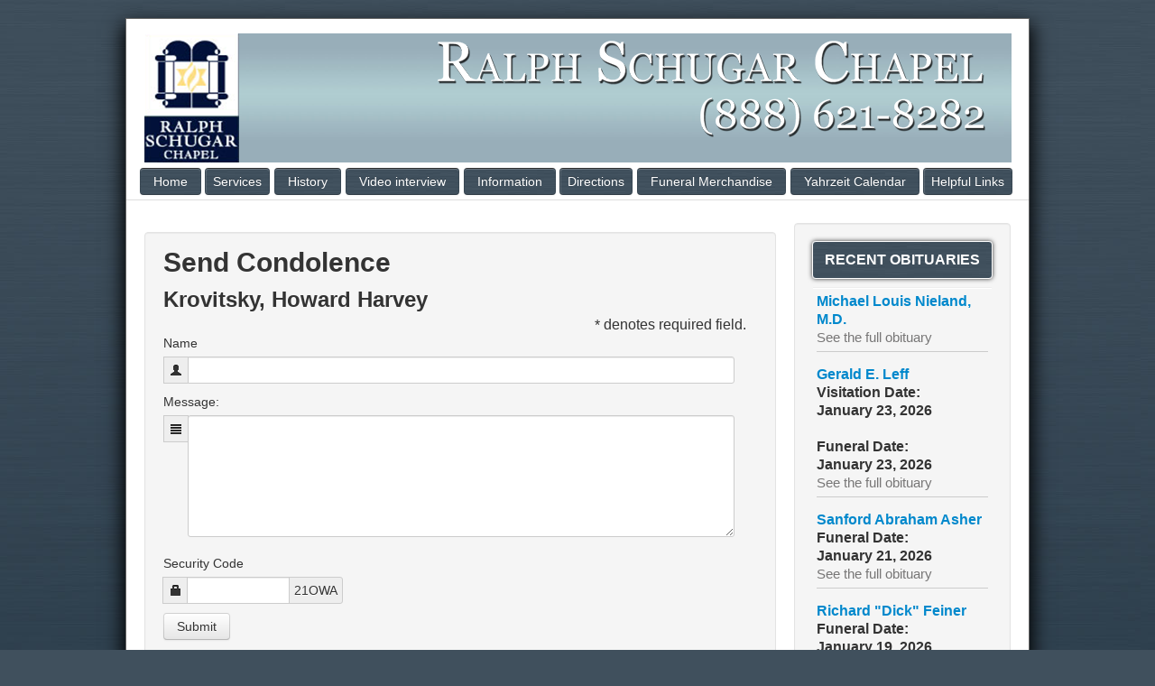

--- FILE ---
content_type: text/html
request_url: https://www.schugar.com/send-condolence?id=2172
body_size: 3509
content:
<!DOCTYPE html>
<html lang="en">
<head>
	<meta charset="UTF-8">
	<title>Ralph Schugar, Inc. Funeral Chapel | </title>
	<meta name="viewport" content="width=device-width, initial-scale=1.0">
	<meta name="description" content="" />
	<meta name="keywords" content="" />
	<meta name="author" content="Design By Lifestyles Media Group LLC, Owned and Operated by Ralph Schugar, Inc. Funeral Chapel">
	
	
	
	<base href="https://www.schugar.com/" />
	<link href="https://www.schugar.com/css/reset.css" rel="stylesheet" />
	<link href="https://www.schugar.com/css/smoothness/jquery-ui.css" rel="stylesheet" />
	<link href="https://www.schugar.com/js/redactor/css/redactor.css" rel="stylesheet" />
	<link href="https://www.schugar.com/tpl/default/css/style.css" rel="stylesheet" />
	<link href="https://www.schugar.com/css/slideshow.css" rel="stylesheet" />
	<link href="https://www.schugar.com/css/themes/default/default.css" rel="stylesheet" />
	<link href="https://www.schugar.com/css/ceebox.css" rel="stylesheet" />
	<!--[if lt IE 9]><script src="//html5shim.googlecode.com/svn/trunk/html5.js"></script><![endif]-->
    <meta name="google-site-verification" content="ggshDTxSAbSmOboXiIZrfGXMkCYFABfqYnnValVJ9Gc" />
    <meta name="msvalidate.01" content="ADF4E68AE9D603BFBD35E119BB51F5A2" />
    <script>
  (function(i,s,o,g,r,a,m){i['GoogleAnalyticsObject']=r;i[r]=i[r]||function(){
  (i[r].q=i[r].q||[]).push(arguments)},i[r].l=1*new Date();a=s.createElement(o),
  m=s.getElementsByTagName(o)[0];a.async=1;a.src=g;m.parentNode.insertBefore(a,m)
  })(window,document,'script','//www.google-analytics.com/analytics.js','ga');

  ga('create', 'UA-43917647-1', 'schugar.com');
  ga('send', 'pageview');

</script>
</head>
<body>
<div class="container page">

	<div class="logo"><!--<img alt="Ralph Schugar, Inc. Funeral Chapel" src="https://www.schugar.com/tpl/default/img/logo.png" />--></div>
	<div class="header row-fluid">
			<div class="btn-group"><a class="btn btn-inverse" href="home" target="_self">Home</a><a href="service-options" class="btn btn-inverse dropdown-toggle">Services</a>
						<ul class="dropdown-menu"><li><a class="dd-link" href="cremation-options" target="_self">Cremation Services</a></li><li><a class="dd-link" href="Brochures-Additional-Info" target="_self">Brochures</a></li><li><a class="dd-link" href="FAQs" target="_self">FAQs</a></li><li><a class="dd-link" href="service-options" target="_self">Service Options</a></li><li><a class="dd-link" href="aftercare-services" target="_self">After Care Services</a></li><li><a class="dd-link" href="additional-services" target="_self">Additional Services</a></li></ul><a href="historical-background" class="btn btn-inverse dropdown-toggle">History</a>
						<ul class="dropdown-menu"><li><a class="dd-link" href="funeral-directors" target="_self">Funeral Directors</a></li><li><a class="dd-link" href="associates" target="_self">Associates</a></li></ul><a href="Video-interview-from-Temple-Emanuel" class="btn btn-inverse dropdown-toggle">Video interview </a>
						<ul class="dropdown-menu"><li><a class="dd-link" href="Pre-plan-form" target="_self">Pre-Plan Form</a></li></ul><a class="btn btn-inverse" href="information" target="_self">Information</a><a href="location" class="btn btn-inverse dropdown-toggle">Directions</a>
						<ul class="dropdown-menu"><li><a class="dd-link" href="Funeral-Home-Directions" target="_self">Funeral Home Directions</a></li><li><a class="dd-link" href="Cemetery-Directions" target="_self">Cemetary Directions</a></li></ul><a href="merchandise" class="btn btn-inverse dropdown-toggle">Funeral Merchandise</a>
						<ul class="dropdown-menu"><li><a class="dd-link" href="funeral-merchandise" target="_self">Funeral Merchandise</a></li><li><a class="dd-link" href="Caskets-Wood" target="_self">Wood Caskets</a></li></ul><a class="btn btn-inverse" href="yahrzeit" target="_self">Yahrzeit Calendar</a><a href="helpful-links" class="btn btn-inverse dropdown-toggle">Helpful Links</a>
						<ul class="dropdown-menu"><li><a class="dd-link" href="Funeral-Home-Directions" target="_self">Directions</a></li><li><a class="dd-link" href="Help-With-Grief" target="_self">Help With Grief</a></li><li><a class="dd-link" href="Grief-Healing-Resources" target="_self">Grief Healing Resources</a></li><li><a class="dd-link" href="Area-Hotels" target="_self">Area Hotels</a></li><li><a class="dd-link" href="Area-Newspapers" target="_self">Area Newspapers</a></li></ul></div>		<!--</div></div>-->
	</div>
	<section class="back">
		<table class="row-fluid main">
			<tr>
				<td class="span9 leftCol">
									<div class="well" style="padding: 0 20px;margin-top:15px;"><div class="clearfloat"></div>
<form action="" method="post" name="contact form">
		<h1>Send Condolence</h1>
	<h3>Krovitsky, Howard Harvey</h3>	<div style="text-align:right;"><span class="required">* denotes required field.&nbsp;&nbsp;&nbsp;</span></div>
	<p class="input-prepend control-group">
	<label>Name</label>
	<span class="add-on"><i class="icon-user"></i></span><input required style="width:90%;" type="text" name="Name" value="" />
	</p>

	<p class="input-prepend control-group">
	<label>Message:</label>
	<span class="add-on"><i class="icon-align-justify"></i></span>
	<textarea required style="width:90%; height:125px;" name="Comments"></textarea>
	</p>
	
	<p class="input-prepend control-group input-append">
				<input type="hidden" name="verify_num" value="21OWA" />
		<label>Security Code</label>
		<span class="add-on"><i class="icon-lock"></i></span>
			<input style="width:100px;" name="verify_them" type="text" required value="" maxlength="10" />
		<span class="add-on">21OWA</span>
	</p>
	
	<p>
	<input class="btn" type="submit" name="Submit" value="Submit" />
	</p>
</form>
				</div>
				</td>
				<td class="span3 rightCol"> 
					<aside style="margin:10px 0 0 -10px;">
						
				<div class="well">
					<div class="heading">
						<h4 class="center"><a href="obituaries" class="obitlink">RECENT OBITUARIES</a></h4><hr>
					</div><div class="clearfix obitRight" style="margin-top:10px;"><a href="https://www.schugar.com/obituaries?id=3271"><b>Michael Louis Nieland, M.D.</b></a><br><a style=" font-size:11pt; color:#777676;" href="https://www.schugar.com/obituaries?id=3271">See the full obituary</a></div><hr style="margin:0 5px; background-color:#ccc; height:1px; border:none;" /><div class="clearfix obitRight" style="margin-top:10px;"><a href="https://www.schugar.com/obituaries?id=3270"><b>Gerald E. Leff</b></a><br><b>Visitation Date:</b><br /><b>January 23, 2026</b><br /><br /><b>Funeral Date:</b> <br /><b>January 23, 2026</b><br /><a style=" font-size:11pt; color:#777676;" href="https://www.schugar.com/obituaries?id=3270">See the full obituary</a></div><hr style="margin:0 5px; background-color:#ccc; height:1px; border:none;" /><div class="clearfix obitRight" style="margin-top:10px;"><a href="https://www.schugar.com/obituaries?id=3269"><b>Sanford Abraham Asher</b></a><br><b>Funeral Date:</b> <br /><b>January 21, 2026</b><br /><a style=" font-size:11pt; color:#777676;" href="https://www.schugar.com/obituaries?id=3269">See the full obituary</a></div><hr style="margin:0 5px; background-color:#ccc; height:1px; border:none;" /><div class="clearfix obitRight" style="margin-top:10px;"><a href="https://www.schugar.com/obituaries?id=3268"><b>Richard "Dick" Feiner</b></a><br><b>Funeral Date:</b> <br /><b>January 19, 2026</b><br /><a style=" font-size:11pt; color:#777676;" href="https://www.schugar.com/obituaries?id=3268">See the full obituary</a></div><hr style="margin:0 5px; background-color:#ccc; height:1px; border:none;" /><div class="clearfix obitRight" style="margin-top:10px;"><a href="https://www.schugar.com/obituaries?id=3266"><b>Ruthie Spatz</b></a><br><a style=" font-size:11pt; color:#777676;" href="https://www.schugar.com/obituaries?id=3266">See the full obituary</a></div><hr style="margin:0 5px; background-color:#ccc; height:1px; border:none;" /><br /><a href="https://www.schugar.com/obituaries" class="btn btn-success" style="margin-bottom: 15px;">View All Obituaries</a></div>               <!--         
                                                 
					</aside>
				</td>
			</tr>
		</table>
       
	</section>
	<div class="row well insideFooter footer">
		<div class="span12">
			<div class="row">
			<div><a href="service-options" target="_self">Services</a> | <a href="historical-background" target="_self">History</a> | <a href="Video-interview-from-Temple-Emanuel" target="_self">Video interview </a> | <a href="location" target="_self">Directions</a> | <a href="merchandise" target="_self">Funeral Merchandise</a> | <a href="helpful-links" target="_self">Helpful Links</a> | </div><br />
			</div>
			<div class="span11">
				Copyright &copy; 2026, Ralph Schugar, Inc. Funeral Chapel. All rights reserved. <br />
				Design By: Lifestyles Media Group, LLC.
				&nbsp;&nbsp;|&nbsp;&nbsp;<a href="https://www.schugar.com/backoffice">BackOffice</a>
				<address>
					5509 Centre Avenue<br>
					Pittsburgh, PA 15232<br>
					(412) 621-8282<br>
					(888) 621 8282
				</address>
			</div>
		<div class="clearfloat"></div>
	</div>
</div>
</div>
	<script src="//ajax.googleapis.com/ajax/libs/jquery/1.8/jquery.min.js"></script>
	<script src="https://www.schugar.com/js/flot/jquery.flot.js"></script>
	<script src="https://www.schugar.com/js/plugins.js"></script>
	<script src="https://www.schugar.com/js/jquery-ui-1.8.22.custom.min.js"></script>
	<script src="https://www.schugar.com/js/jquery.timepicker.js"></script>
	<script src="https://www.schugar.com/js/ceebox.js"></script>
	<script src="https://www.schugar.com/js/yahrzeit.js"></script>
			<script src="https://www.schugar.com/js/slideshow.js"></script>
		<script type="text/javascript">
			$(document).ready(function(){
				$('#slider').nivoSlider({
					effect: 'fade', //sliceDown sliceDownLeft sliceUp sliceUpLeft sliceUpDown sliceUpDownLeft fold fade random slideInRight slideInLeft boxRandom boxRain boxRainReverse boxRainGrow boxRainGrowReverse
					slices: 3, // For slice animations
					boxCols: 8, // For box animations
					boxRows: 4, // For box animations
					animSpeed: 750, // Slide transition speed
					pauseTime: 4000, // How long each slide will show
					startSlide: 0, // Set starting Slide (0 index)
					directionNav: false, // Next & Prev navigation
					directionNavHide: false, // Only show on hover
					controlNav: false, // 1,2,3... navigation
					controlNavThumbs: false, // Use thumbnails for Control Nav
					controlNavThumbsFromRel: false, // Use image rel for thumbs
					controlNavThumbsSearch: '.jpg', // Replace this with...
					controlNavThumbsReplace: '_thumb.jpg', // ...this in thumb Image src
					keyboardNav: false, // Use left & right arrows
					pauseOnHover: true, // Stop animation while hovering
					manualAdvance: false, // Force manual transitions
					captionOpacity: 0.8, // Universal caption opacity
					prevText: 'Prev', // Prev directionNav text
					nextText: 'Next', // Next directionNav text
					randomStart: false, // Start on a random slide
					beforeChange: function(){}, // Triggers before a slide transition
					afterChange: function(){}, // Triggers after a slide transition
					slideshowEnd: function(){}, // Triggers after all slides have been shown
					lastSlide: function(){}, // Triggers when last slide is shown
					afterLoad: function(){} // Triggers when slider has loaded
			    });
			});
		</script>
		<script src="https://www.schugar.com/js/redactor/redactor.js"></script>
	<script src="https://www.schugar.com/js/global.js"></script>
	<script src="https://www.schugar.com/js/yahrzeit.js"></script>
</body>
</html>


--- FILE ---
content_type: text/css
request_url: https://www.schugar.com/css/ceebox.css
body_size: 1192
content:
/*ceebox*/
/* CeeBox CSS Document */
/* Minor change made for 2.0.6 */
/* Works with 2.0.4 and up */
/* ----------------------------------------------------------------------------------------------------------------*/
/* ---------->>> global settings needed for ceebox <<<-----------------------------------------------------------*/
/* ----------------------------------------------------------------------------------------------------------------*/
*{padding: 0; margin: 0;}
html,body{height:100%;}

/* ----------------------------------------------------------------------------------------------------------------*/
/* ---------->>> ceebox specific background images <<<-----------------------------------------------------------*/
/* ----------------------------------------------------------------------------------------------------------------*/

#cee_closeBtn 		{ background-image: url(../img/cee-close-btn.png); }
#cee_next 			{ background-image: url(../img/cee-next-btn.png); }
#cee_prev 			{ background-image: url(../img/cee-prev-btn.png); }
* html #cee_next 	{ background-image: url(../img/cee-next-btn.gif); } /* IE6 hack */
* html #cee_prev 	{ background-image: url(../img/cee-prev-btn.gif); } /* IE6 hack */
#cee_load 			{ background-image: url(../img/loader.gif);}
/* ceebox border width controled as option in jquery.ceebox.js */
/* colors for ceebox background and border can also be set as option in jquery.ceebox.js  */
#cee_box			{background-color: #fff;border-color:#525252;border-style: solid; -moz-border-radius: 7px; -webkit-border-radius: 7px; border-radius: 7px; }

/* ---------->>> ceebox specific css minimized <<<-----------------------------------------------------------*/
#cee_box{font:12px Arial,Helvetica,sans-serif;color:#333;background-color:#fff}#cee_count{font:10px Arial,Helvetica,sans-serif;-moz-opacity:0.8;opacity:0.8;clear:left;float:left;padding:2px 0 4px}.cee_html #cee_title h2{float:left}.cee_html #cee_count{clear:none;padding-left:5px}* html #cee_count{zoom:1;padding-bottom:6px}#cee_next,#cee_prev{height:100%;width:49%;text-indent:-10000px;text-decoration:none;visibility:visible;background-repeat:no-repeat}#cee_box a{border:0;outline:none}#cee_box a:link{color:#666}#cee_box a:visited{color:#666}#cee_box a:hover{color:#000}#cee_box a:active{color:#666}#cee_box a:focus{color:#666}#cee_closeBtn{background-repeat:no-repeat;display:box;width:24px;height:23px;position:absolute;text-indent:-10000px} #cee_closeBtn{top:-3px;right:-3px}#cee_closeBtn,#ie8#hack{top:-10px;right:-10px}*:first-child+html #cee_closeBtn{top:-3px;right:-3px} * html #cee_closeBtn{top:-3px;right:-3px}#cee_closeBtn:hover{background-position:0px -23px}.cee_close{cursor:pointer}#cee_box{text-align:left;color:#000}#cee_box img#cee_img,#cee_vid,#cee_iframeContent,#cee_ajax{display:block;margin:15px 15px 0;border-right:1px solid #ccc;border-bottom:1px solid #ccc;border-top:1px solid #666;border-left:1px solid #666}#cee_title{padding:7px 15px 5px 15px;overflow:hidden}.cee_html #cee_title{background-color:#e8e8e8;height:18px;-moz-border-radius:7px 7px 0 0;-webkit-border-radius:7px 7px 0 0;border-radius:7px 7px 0 0}#cee_title h2{font-size:1em;font-weight:400;margin:0 0 1px}#cee_ajax{clear:both;padding:2px 15px 15px 15px;overflow:auto;text-align:left;line-height:1.4em}#cee_load{display:none;height:50px;width:50px;margin:-25px 0 0 -25px;background-position:center center;background-repeat:no-repeat}#cee_HideSelect{z-index:99;position:fixed;top:0;left:0;background-color:#fff;border:none;filter:alpha(opacity=0);-moz-opacity:0;opacity:0;height:100%;width:100%}* html #cee_HideSelect{ position:absolute; height:expression(document.body.scrollHeight >document.body.offsetHeight ? document.body.scrollHeight:document.body.offsetHeight+'px')}#cee_iframe{clear:both;border:none;margin-bottom:-1px;margin-top:1px}

--- FILE ---
content_type: text/plain
request_url: https://www.google-analytics.com/j/collect?v=1&_v=j102&a=49370908&t=pageview&_s=1&dl=https%3A%2F%2Fwww.schugar.com%2Fsend-condolence%3Fid%3D2172&ul=en-us%40posix&dt=Ralph%20Schugar%2C%20Inc.%20Funeral%20Chapel%20%7C&sr=1280x720&vp=1280x720&_u=IEBAAAABAAAAACAAI~&jid=1423670957&gjid=1287261749&cid=31688924.1769698048&tid=UA-43917647-1&_gid=249880727.1769698048&_r=1&_slc=1&z=964359061
body_size: -450
content:
2,cG-4TB4315EH2